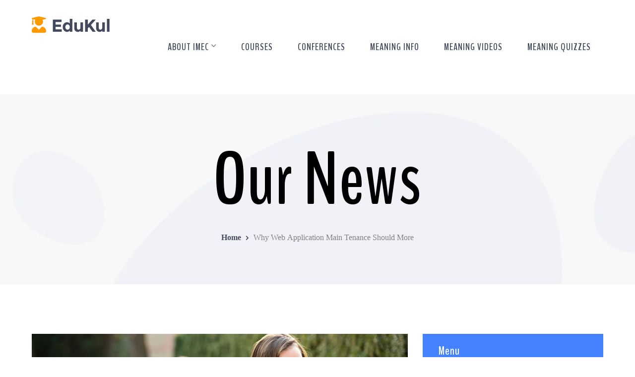

--- FILE ---
content_type: text/html; charset=UTF-8
request_url: https://meaning.org.uk/why-web-application-main-tenance-should-more/
body_size: 15841
content:
<!DOCTYPE html>
<html dir="ltr" lang="en-US"
	prefix="og: https://ogp.me/ns#"  class="no-js">
<head>
	<meta charset="UTF-8">
	<meta name="viewport" content="width=device-width">
	<link rel="profile" href="https://gmpg.org/xfn/11">
	
	<title>Why Web Application Main Tenance Should More - IMEC International Meaning Events &amp; Community</title>

		<!-- All in One SEO 4.2.7.1 - aioseo.com -->
		<meta name="description" content="Bust explain to you how all this mistaken idea of denouncing pleasure and praising pain was born and I will give you a complete account of the system and expound the actual teachings of the great explorer. Contrary to popular belief, Lorem Ipsum is not simply random text. It has roots in a piece of" />
		<meta name="robots" content="max-image-preview:large" />
		<link rel="canonical" href="https://meaning.org.uk/why-web-application-main-tenance-should-more/" />
		<meta name="generator" content="All in One SEO (AIOSEO) 4.2.7.1 " />
		<meta property="og:locale" content="en_US" />
		<meta property="og:site_name" content="IMEC International Meaning Events &amp; Community - Living a meaningful life in a meaningful society" />
		<meta property="og:type" content="article" />
		<meta property="og:title" content="Why Web Application Main Tenance Should More - IMEC International Meaning Events &amp; Community" />
		<meta property="og:description" content="Bust explain to you how all this mistaken idea of denouncing pleasure and praising pain was born and I will give you a complete account of the system and expound the actual teachings of the great explorer. Contrary to popular belief, Lorem Ipsum is not simply random text. It has roots in a piece of" />
		<meta property="og:url" content="https://meaning.org.uk/why-web-application-main-tenance-should-more/" />
		<meta property="article:published_time" content="2019-01-29T14:42:18+00:00" />
		<meta property="article:modified_time" content="2022-12-02T21:14:54+00:00" />
		<meta name="twitter:card" content="summary_large_image" />
		<meta name="twitter:title" content="Why Web Application Main Tenance Should More - IMEC International Meaning Events &amp; Community" />
		<meta name="twitter:description" content="Bust explain to you how all this mistaken idea of denouncing pleasure and praising pain was born and I will give you a complete account of the system and expound the actual teachings of the great explorer. Contrary to popular belief, Lorem Ipsum is not simply random text. It has roots in a piece of" />
		<script type="application/ld+json" class="aioseo-schema">
			{"@context":"https:\/\/schema.org","@graph":[{"@type":"BlogPosting","@id":"https:\/\/meaning.org.uk\/why-web-application-main-tenance-should-more\/#blogposting","name":"Why Web Application Main Tenance Should More - IMEC International Meaning Events & Community","headline":"Why Web Application Main Tenance Should More","author":{"@id":"https:\/\/meaning.org.uk\/author\/admin14\/#author"},"publisher":{"@id":"https:\/\/meaning.org.uk\/#organization"},"image":{"@type":"ImageObject","url":"https:\/\/meaning.org.uk\/wp-content\/uploads\/blog5.jpg","width":770,"height":515},"datePublished":"2019-01-29T14:42:18+00:00","dateModified":"2022-12-02T21:14:54+00:00","inLanguage":"en-US","mainEntityOfPage":{"@id":"https:\/\/meaning.org.uk\/why-web-application-main-tenance-should-more\/#webpage"},"isPartOf":{"@id":"https:\/\/meaning.org.uk\/why-web-application-main-tenance-should-more\/#webpage"},"articleSection":"Graphics Design"},{"@type":"BreadcrumbList","@id":"https:\/\/meaning.org.uk\/why-web-application-main-tenance-should-more\/#breadcrumblist","itemListElement":[{"@type":"ListItem","@id":"https:\/\/meaning.org.uk\/#listItem","position":1,"item":{"@type":"WebPage","@id":"https:\/\/meaning.org.uk\/","name":"Home","description":"Living a meaningful life in a meaningful society","url":"https:\/\/meaning.org.uk\/"},"nextItem":"https:\/\/meaning.org.uk\/why-web-application-main-tenance-should-more\/#listItem"},{"@type":"ListItem","@id":"https:\/\/meaning.org.uk\/why-web-application-main-tenance-should-more\/#listItem","position":2,"item":{"@type":"WebPage","@id":"https:\/\/meaning.org.uk\/why-web-application-main-tenance-should-more\/","name":"Why Web Application Main Tenance Should More","description":"Bust explain to you how all this mistaken idea of denouncing pleasure and praising pain was born and I will give you a complete account of the system and expound the actual teachings of the great explorer. Contrary to popular belief, Lorem Ipsum is not simply random text. It has roots in a piece of","url":"https:\/\/meaning.org.uk\/why-web-application-main-tenance-should-more\/"},"previousItem":"https:\/\/meaning.org.uk\/#listItem"}]},{"@type":"Organization","@id":"https:\/\/meaning.org.uk\/#organization","name":"IMEC International Meaning Events & Community","url":"https:\/\/meaning.org.uk\/"},{"@type":"WebPage","@id":"https:\/\/meaning.org.uk\/why-web-application-main-tenance-should-more\/#webpage","url":"https:\/\/meaning.org.uk\/why-web-application-main-tenance-should-more\/","name":"Why Web Application Main Tenance Should More - IMEC International Meaning Events & Community","description":"Bust explain to you how all this mistaken idea of denouncing pleasure and praising pain was born and I will give you a complete account of the system and expound the actual teachings of the great explorer. Contrary to popular belief, Lorem Ipsum is not simply random text. It has roots in a piece of","inLanguage":"en-US","isPartOf":{"@id":"https:\/\/meaning.org.uk\/#website"},"breadcrumb":{"@id":"https:\/\/meaning.org.uk\/why-web-application-main-tenance-should-more\/#breadcrumblist"},"author":"https:\/\/meaning.org.uk\/author\/admin14\/#author","creator":"https:\/\/meaning.org.uk\/author\/admin14\/#author","image":{"@type":"ImageObject","url":"https:\/\/meaning.org.uk\/wp-content\/uploads\/blog5.jpg","@id":"https:\/\/meaning.org.uk\/#mainImage","width":770,"height":515},"primaryImageOfPage":{"@id":"https:\/\/meaning.org.uk\/why-web-application-main-tenance-should-more\/#mainImage"},"datePublished":"2019-01-29T14:42:18+00:00","dateModified":"2022-12-02T21:14:54+00:00"},{"@type":"WebSite","@id":"https:\/\/meaning.org.uk\/#website","url":"https:\/\/meaning.org.uk\/","name":"IMEC International Meaning Events & Community","description":"Living a meaningful life in a meaningful society","inLanguage":"en-US","publisher":{"@id":"https:\/\/meaning.org.uk\/#organization"}}]}
		</script>
		<!-- All in One SEO -->

<link rel='dns-prefetch' href='//maps.googleapis.com' />
<link rel='dns-prefetch' href='//fonts.googleapis.com' />
<link rel="alternate" type="application/rss+xml" title="IMEC International Meaning Events &amp; Community &raquo; Feed" href="https://meaning.org.uk/feed/" />
<link rel="alternate" type="application/rss+xml" title="IMEC International Meaning Events &amp; Community &raquo; Comments Feed" href="https://meaning.org.uk/comments/feed/" />
<link rel="alternate" type="application/rss+xml" title="IMEC International Meaning Events &amp; Community &raquo; Why Web Application Main Tenance Should More Comments Feed" href="https://meaning.org.uk/why-web-application-main-tenance-should-more/feed/" />
<link rel="alternate" title="oEmbed (JSON)" type="application/json+oembed" href="https://meaning.org.uk/wp-json/oembed/1.0/embed?url=https%3A%2F%2Fmeaning.org.uk%2Fwhy-web-application-main-tenance-should-more%2F" />
<link rel="alternate" title="oEmbed (XML)" type="text/xml+oembed" href="https://meaning.org.uk/wp-json/oembed/1.0/embed?url=https%3A%2F%2Fmeaning.org.uk%2Fwhy-web-application-main-tenance-should-more%2F&#038;format=xml" />
		<!-- This site uses the Google Analytics by MonsterInsights plugin v8.10.1 - Using Analytics tracking - https://www.monsterinsights.com/ -->
		<!-- Note: MonsterInsights is not currently configured on this site. The site owner needs to authenticate with Google Analytics in the MonsterInsights settings panel. -->
					<!-- No UA code set -->
				<!-- / Google Analytics by MonsterInsights -->
		<style id='wp-img-auto-sizes-contain-inline-css' type='text/css'>
img:is([sizes=auto i],[sizes^="auto," i]){contain-intrinsic-size:3000px 1500px}
/*# sourceURL=wp-img-auto-sizes-contain-inline-css */
</style>

<link rel='stylesheet' id='extraicon-css' href='https://meaning.org.uk/wp-content/plugins/wprt-addons/assets/edukul-icons.css?ver=6.9' type='text/css' media='all' />
<link rel='stylesheet' id='js_composer_front-css' href='https://meaning.org.uk/wp-content/plugins/js_composer/assets/css/js_composer.min.css?ver=6.10.0' type='text/css' media='all' />
<style id='wp-emoji-styles-inline-css' type='text/css'>

	img.wp-smiley, img.emoji {
		display: inline !important;
		border: none !important;
		box-shadow: none !important;
		height: 1em !important;
		width: 1em !important;
		margin: 0 0.07em !important;
		vertical-align: -0.1em !important;
		background: none !important;
		padding: 0 !important;
	}
/*# sourceURL=wp-emoji-styles-inline-css */
</style>
<link rel='stylesheet' id='wp-block-library-css' href='https://meaning.org.uk/wp-includes/css/dist/block-library/style.min.css?ver=6.9' type='text/css' media='all' />
<style id='global-styles-inline-css' type='text/css'>
:root{--wp--preset--aspect-ratio--square: 1;--wp--preset--aspect-ratio--4-3: 4/3;--wp--preset--aspect-ratio--3-4: 3/4;--wp--preset--aspect-ratio--3-2: 3/2;--wp--preset--aspect-ratio--2-3: 2/3;--wp--preset--aspect-ratio--16-9: 16/9;--wp--preset--aspect-ratio--9-16: 9/16;--wp--preset--color--black: #000000;--wp--preset--color--cyan-bluish-gray: #abb8c3;--wp--preset--color--white: #ffffff;--wp--preset--color--pale-pink: #f78da7;--wp--preset--color--vivid-red: #cf2e2e;--wp--preset--color--luminous-vivid-orange: #ff6900;--wp--preset--color--luminous-vivid-amber: #fcb900;--wp--preset--color--light-green-cyan: #7bdcb5;--wp--preset--color--vivid-green-cyan: #00d084;--wp--preset--color--pale-cyan-blue: #8ed1fc;--wp--preset--color--vivid-cyan-blue: #0693e3;--wp--preset--color--vivid-purple: #9b51e0;--wp--preset--gradient--vivid-cyan-blue-to-vivid-purple: linear-gradient(135deg,rgb(6,147,227) 0%,rgb(155,81,224) 100%);--wp--preset--gradient--light-green-cyan-to-vivid-green-cyan: linear-gradient(135deg,rgb(122,220,180) 0%,rgb(0,208,130) 100%);--wp--preset--gradient--luminous-vivid-amber-to-luminous-vivid-orange: linear-gradient(135deg,rgb(252,185,0) 0%,rgb(255,105,0) 100%);--wp--preset--gradient--luminous-vivid-orange-to-vivid-red: linear-gradient(135deg,rgb(255,105,0) 0%,rgb(207,46,46) 100%);--wp--preset--gradient--very-light-gray-to-cyan-bluish-gray: linear-gradient(135deg,rgb(238,238,238) 0%,rgb(169,184,195) 100%);--wp--preset--gradient--cool-to-warm-spectrum: linear-gradient(135deg,rgb(74,234,220) 0%,rgb(151,120,209) 20%,rgb(207,42,186) 40%,rgb(238,44,130) 60%,rgb(251,105,98) 80%,rgb(254,248,76) 100%);--wp--preset--gradient--blush-light-purple: linear-gradient(135deg,rgb(255,206,236) 0%,rgb(152,150,240) 100%);--wp--preset--gradient--blush-bordeaux: linear-gradient(135deg,rgb(254,205,165) 0%,rgb(254,45,45) 50%,rgb(107,0,62) 100%);--wp--preset--gradient--luminous-dusk: linear-gradient(135deg,rgb(255,203,112) 0%,rgb(199,81,192) 50%,rgb(65,88,208) 100%);--wp--preset--gradient--pale-ocean: linear-gradient(135deg,rgb(255,245,203) 0%,rgb(182,227,212) 50%,rgb(51,167,181) 100%);--wp--preset--gradient--electric-grass: linear-gradient(135deg,rgb(202,248,128) 0%,rgb(113,206,126) 100%);--wp--preset--gradient--midnight: linear-gradient(135deg,rgb(2,3,129) 0%,rgb(40,116,252) 100%);--wp--preset--font-size--small: 13px;--wp--preset--font-size--medium: 20px;--wp--preset--font-size--large: 36px;--wp--preset--font-size--x-large: 42px;--wp--preset--spacing--20: 0.44rem;--wp--preset--spacing--30: 0.67rem;--wp--preset--spacing--40: 1rem;--wp--preset--spacing--50: 1.5rem;--wp--preset--spacing--60: 2.25rem;--wp--preset--spacing--70: 3.38rem;--wp--preset--spacing--80: 5.06rem;--wp--preset--shadow--natural: 6px 6px 9px rgba(0, 0, 0, 0.2);--wp--preset--shadow--deep: 12px 12px 50px rgba(0, 0, 0, 0.4);--wp--preset--shadow--sharp: 6px 6px 0px rgba(0, 0, 0, 0.2);--wp--preset--shadow--outlined: 6px 6px 0px -3px rgb(255, 255, 255), 6px 6px rgb(0, 0, 0);--wp--preset--shadow--crisp: 6px 6px 0px rgb(0, 0, 0);}:where(.is-layout-flex){gap: 0.5em;}:where(.is-layout-grid){gap: 0.5em;}body .is-layout-flex{display: flex;}.is-layout-flex{flex-wrap: wrap;align-items: center;}.is-layout-flex > :is(*, div){margin: 0;}body .is-layout-grid{display: grid;}.is-layout-grid > :is(*, div){margin: 0;}:where(.wp-block-columns.is-layout-flex){gap: 2em;}:where(.wp-block-columns.is-layout-grid){gap: 2em;}:where(.wp-block-post-template.is-layout-flex){gap: 1.25em;}:where(.wp-block-post-template.is-layout-grid){gap: 1.25em;}.has-black-color{color: var(--wp--preset--color--black) !important;}.has-cyan-bluish-gray-color{color: var(--wp--preset--color--cyan-bluish-gray) !important;}.has-white-color{color: var(--wp--preset--color--white) !important;}.has-pale-pink-color{color: var(--wp--preset--color--pale-pink) !important;}.has-vivid-red-color{color: var(--wp--preset--color--vivid-red) !important;}.has-luminous-vivid-orange-color{color: var(--wp--preset--color--luminous-vivid-orange) !important;}.has-luminous-vivid-amber-color{color: var(--wp--preset--color--luminous-vivid-amber) !important;}.has-light-green-cyan-color{color: var(--wp--preset--color--light-green-cyan) !important;}.has-vivid-green-cyan-color{color: var(--wp--preset--color--vivid-green-cyan) !important;}.has-pale-cyan-blue-color{color: var(--wp--preset--color--pale-cyan-blue) !important;}.has-vivid-cyan-blue-color{color: var(--wp--preset--color--vivid-cyan-blue) !important;}.has-vivid-purple-color{color: var(--wp--preset--color--vivid-purple) !important;}.has-black-background-color{background-color: var(--wp--preset--color--black) !important;}.has-cyan-bluish-gray-background-color{background-color: var(--wp--preset--color--cyan-bluish-gray) !important;}.has-white-background-color{background-color: var(--wp--preset--color--white) !important;}.has-pale-pink-background-color{background-color: var(--wp--preset--color--pale-pink) !important;}.has-vivid-red-background-color{background-color: var(--wp--preset--color--vivid-red) !important;}.has-luminous-vivid-orange-background-color{background-color: var(--wp--preset--color--luminous-vivid-orange) !important;}.has-luminous-vivid-amber-background-color{background-color: var(--wp--preset--color--luminous-vivid-amber) !important;}.has-light-green-cyan-background-color{background-color: var(--wp--preset--color--light-green-cyan) !important;}.has-vivid-green-cyan-background-color{background-color: var(--wp--preset--color--vivid-green-cyan) !important;}.has-pale-cyan-blue-background-color{background-color: var(--wp--preset--color--pale-cyan-blue) !important;}.has-vivid-cyan-blue-background-color{background-color: var(--wp--preset--color--vivid-cyan-blue) !important;}.has-vivid-purple-background-color{background-color: var(--wp--preset--color--vivid-purple) !important;}.has-black-border-color{border-color: var(--wp--preset--color--black) !important;}.has-cyan-bluish-gray-border-color{border-color: var(--wp--preset--color--cyan-bluish-gray) !important;}.has-white-border-color{border-color: var(--wp--preset--color--white) !important;}.has-pale-pink-border-color{border-color: var(--wp--preset--color--pale-pink) !important;}.has-vivid-red-border-color{border-color: var(--wp--preset--color--vivid-red) !important;}.has-luminous-vivid-orange-border-color{border-color: var(--wp--preset--color--luminous-vivid-orange) !important;}.has-luminous-vivid-amber-border-color{border-color: var(--wp--preset--color--luminous-vivid-amber) !important;}.has-light-green-cyan-border-color{border-color: var(--wp--preset--color--light-green-cyan) !important;}.has-vivid-green-cyan-border-color{border-color: var(--wp--preset--color--vivid-green-cyan) !important;}.has-pale-cyan-blue-border-color{border-color: var(--wp--preset--color--pale-cyan-blue) !important;}.has-vivid-cyan-blue-border-color{border-color: var(--wp--preset--color--vivid-cyan-blue) !important;}.has-vivid-purple-border-color{border-color: var(--wp--preset--color--vivid-purple) !important;}.has-vivid-cyan-blue-to-vivid-purple-gradient-background{background: var(--wp--preset--gradient--vivid-cyan-blue-to-vivid-purple) !important;}.has-light-green-cyan-to-vivid-green-cyan-gradient-background{background: var(--wp--preset--gradient--light-green-cyan-to-vivid-green-cyan) !important;}.has-luminous-vivid-amber-to-luminous-vivid-orange-gradient-background{background: var(--wp--preset--gradient--luminous-vivid-amber-to-luminous-vivid-orange) !important;}.has-luminous-vivid-orange-to-vivid-red-gradient-background{background: var(--wp--preset--gradient--luminous-vivid-orange-to-vivid-red) !important;}.has-very-light-gray-to-cyan-bluish-gray-gradient-background{background: var(--wp--preset--gradient--very-light-gray-to-cyan-bluish-gray) !important;}.has-cool-to-warm-spectrum-gradient-background{background: var(--wp--preset--gradient--cool-to-warm-spectrum) !important;}.has-blush-light-purple-gradient-background{background: var(--wp--preset--gradient--blush-light-purple) !important;}.has-blush-bordeaux-gradient-background{background: var(--wp--preset--gradient--blush-bordeaux) !important;}.has-luminous-dusk-gradient-background{background: var(--wp--preset--gradient--luminous-dusk) !important;}.has-pale-ocean-gradient-background{background: var(--wp--preset--gradient--pale-ocean) !important;}.has-electric-grass-gradient-background{background: var(--wp--preset--gradient--electric-grass) !important;}.has-midnight-gradient-background{background: var(--wp--preset--gradient--midnight) !important;}.has-small-font-size{font-size: var(--wp--preset--font-size--small) !important;}.has-medium-font-size{font-size: var(--wp--preset--font-size--medium) !important;}.has-large-font-size{font-size: var(--wp--preset--font-size--large) !important;}.has-x-large-font-size{font-size: var(--wp--preset--font-size--x-large) !important;}
/*# sourceURL=global-styles-inline-css */
</style>

<style id='classic-theme-styles-inline-css' type='text/css'>
/*! This file is auto-generated */
.wp-block-button__link{color:#fff;background-color:#32373c;border-radius:9999px;box-shadow:none;text-decoration:none;padding:calc(.667em + 2px) calc(1.333em + 2px);font-size:1.125em}.wp-block-file__button{background:#32373c;color:#fff;text-decoration:none}
/*# sourceURL=/wp-includes/css/classic-themes.min.css */
</style>
<link rel='stylesheet' id='contact-form-7-css' href='https://meaning.org.uk/wp-content/plugins/contact-form-7/includes/css/styles.css?ver=5.7.2' type='text/css' media='all' />
<link rel='stylesheet' id='edr-base-css' href='https://meaning.org.uk/wp-content/plugins/educator/assets/public/css/base.css?ver=2.0.3' type='text/css' media='all' />
<link rel='stylesheet' id='rs-plugin-settings-css' href='https://meaning.org.uk/wp-content/plugins/revslider/public/assets/css/settings.css?ver=5.4.8.3' type='text/css' media='all' />
<style id='rs-plugin-settings-inline-css' type='text/css'>
#rs-demo-id {}
/*# sourceURL=rs-plugin-settings-inline-css */
</style>
<style id='woocommerce-inline-inline-css' type='text/css'>
.woocommerce form .form-row .required { visibility: visible; }
/*# sourceURL=woocommerce-inline-inline-css */
</style>
<link rel='stylesheet' id='edukul-google-font-siemreap-css' href='//fonts.googleapis.com/css?family=Siemreap%3A100%2C200%2C300%2C400%2C500%2C600%2C700%2C800%2C900100italic%2C200italic%2C300italic%2C400italic%2C500italic%2C600italic%2C700italic%2C800italic%2C900italic&#038;subset=latin&#038;ver=6.9' type='text/css' media='all' />
<link rel='stylesheet' id='edukul-google-font-benchnine-css' href='//fonts.googleapis.com/css?family=BenchNine%3A100%2C200%2C300%2C400%2C500%2C600%2C700%2C800%2C900100italic%2C200italic%2C300italic%2C400italic%2C500italic%2C600italic%2C700italic%2C800italic%2C900italic&#038;subset=latin&#038;ver=6.9' type='text/css' media='all' />
<link rel='stylesheet' id='edukul-theme-style-css' href='https://meaning.org.uk/wp-content/themes/edukul/style.css?ver=1.0.0' type='text/css' media='all' />
<style id='edukul-theme-style-inline-css' type='text/css'>
/*TYPOGRAPHY*/body{font-family:"Siemreap";font-style:normal;font-size:16px;color:#000000;line-height:20px;}h1,h2,h3,h4,h5,h6{font-family:"BenchNine";}#top-bar{font-family:"BenchNine";}#main-nav > ul > li > a{font-family:"BenchNine";font-weight:900;font-style:normal;font-size:20px;letter-spacing:1px;text-transform:uppercase;}#main-nav .sub-menu li a{font-family:"BenchNine";font-weight:900;font-size:20px;letter-spacing:1px;}#main-nav-mobi ul > li > a{font-family:"BenchNine";}#featured-title .main-title{font-family:"BenchNine";font-size:150px;}.edukul-button, button, input[type="button"], input[type="reset"], input[type="submit"], .products li .product-info .button, .products li .product-info .added_to_cart, .woocommerce-page .wc-proceed-to-checkout .button, .woocommerce-page #payment #place_order{font-family:"BenchNine";font-weight:900;font-size:18px;letter-spacing:1px;}.edukul-pagination, .woocommerce-pagination{font-family:"BenchNine";font-size:18px;letter-spacing:1px;}#sidebar .widget .widget-title{font-family:"BenchNine";font-style:normal;}#footer-widgets .widget .widget-title{font-family:"BenchNine";font-weight:900;font-style:normal;}h1{font-family:"BenchNine";font-weight:900;font-style:normal;font-size:24px;color:#000000;letter-spacing:1px;text-transform:capitalize;}h2{font-family:"BenchNine";font-weight:900;font-size:19px;color:#000000;letter-spacing:1px;}h3{font-family:"BenchNine";font-weight:900;font-style:normal;font-size:18px;color:#000000;letter-spacing:1px;}h4{font-weight:900;font-size:17px;color:#000000;letter-spacing:1px;}/*CUSTOMIZER STYLING*/@media only screen and (max-width: 991px){.header-style-1 #featured-title .inner-wrap, .header-style-2 #featured-title .inner-wrap, .header-style-3 #featured-title .inner-wrap, .header-style-4 #featured-title .inner-wrap	{ padding:International Meaning Events & Community; }}.header-style-1 #featured-title .inner-wrap, .header-style-2 #featured-title .inner-wrap, .header-style-3 #featured-title .inner-wrap, .header-style-4 #featured-title .inner-wrap	{}.top-bar-style-1 #top-bar:after{opacity:1;}.top-bar-style-2 #top-bar:after{background-color:#8224e3;opacity:1;}.top-bar-style-2 #top-bar{color:#000000;}.header-style-1 #site-header:after{opacity:1;}.header-style-2 #site-header:after{opacity:1;}.header-style-3 #site-header:after{opacity:1;}.header-style-4 #site-header:after{background-color:#ffffff;opacity:1;}#main-nav > ul > li{padding-left:8px;padding-right:8px;}#site-header #main-nav > ul > li > a{height:190px;line-height:190px;}.header-style-4 #main-nav > ul > li > a{color:#000000;}.header-style-4 #main-nav > ul > li > a:hover{color:#000000;}#featured-title .main-title{color:#000000;}#footer-widgets .widget{color:#ffffff;}#footer{background-color:#000000;padding-top:30px;padding-bottom:30px;}
/*# sourceURL=edukul-theme-style-inline-css */
</style>
<link rel='stylesheet' id='edukul-visual-composer-css' href='https://meaning.org.uk/wp-content/themes/edukul/assets/css/visual-composer.css?ver=1.0.0' type='text/css' media='all' />
<link rel='stylesheet' id='animate-css' href='https://meaning.org.uk/wp-content/themes/edukul/assets/css/animate.css?ver=3.5.2' type='text/css' media='all' />
<link rel='stylesheet' id='animsition-css' href='https://meaning.org.uk/wp-content/themes/edukul/assets/css/animsition.css?ver=4.0.1' type='text/css' media='all' />
<link rel='stylesheet' id='slick-css' href='https://meaning.org.uk/wp-content/themes/edukul/assets/css/slick.css?ver=1.6.0' type='text/css' media='all' />
<link rel='stylesheet' id='fontawesome-css' href='https://meaning.org.uk/wp-content/themes/edukul/assets/css/fontawesome.css?ver=4.7' type='text/css' media='all' />
<link rel='stylesheet' id='coreicon-css' href='https://meaning.org.uk/wp-content/themes/edukul/assets/css/core-icon.css?ver=1.0' type='text/css' media='all' />
<link rel='stylesheet' id='edukul-owlcarousel-css' href='https://meaning.org.uk/wp-content/plugins/wprt-addons/assets/owl.carousel.css?ver=2.2.1' type='text/css' media='all' />
<link rel='stylesheet' id='edukul-cubeportfolio-css' href='https://meaning.org.uk/wp-content/plugins/wprt-addons/assets/cubeportfolio.min.css?ver=3.4.0' type='text/css' media='all' />
<link rel='stylesheet' id='edukul-magnificpopup-css' href='https://meaning.org.uk/wp-content/plugins/wprt-addons/assets/magnific.popup.css?ver=1.0.0' type='text/css' media='all' />
<link rel='stylesheet' id='edukul-vegas-css' href='https://meaning.org.uk/wp-content/plugins/wprt-addons/assets/vegas.css?ver=2.3.1' type='text/css' media='all' />
<link rel='stylesheet' id='edukul-ytplayer-css' href='https://meaning.org.uk/wp-content/plugins/wprt-addons/assets/ytplayer.css?ver=3.0.2' type='text/css' media='all' />
<script type="text/javascript" src="https://meaning.org.uk/wp-includes/js/jquery/jquery.min.js?ver=3.7.1" id="jquery-core-js"></script>
<script type="text/javascript" src="https://meaning.org.uk/wp-includes/js/jquery/jquery-migrate.min.js?ver=3.4.1" id="jquery-migrate-js"></script>
<script type="text/javascript" src="https://meaning.org.uk/wp-content/plugins/revslider/public/assets/js/jquery.themepunch.tools.min.js?ver=5.4.8.3" id="tp-tools-js"></script>
<script type="text/javascript" src="https://meaning.org.uk/wp-content/plugins/revslider/public/assets/js/jquery.themepunch.revolution.min.js?ver=5.4.8.3" id="revmin-js"></script>
<script type="text/javascript" src="https://meaning.org.uk/wp-content/plugins/woocommerce/assets/js/jquery-blockui/jquery.blockUI.min.js?ver=2.7.0-wc.7.2.2" id="jquery-blockui-js"></script>
<script type="text/javascript" id="wc-add-to-cart-js-extra">
/* <![CDATA[ */
var wc_add_to_cart_params = {"ajax_url":"/wp-admin/admin-ajax.php","wc_ajax_url":"/?wc-ajax=%%endpoint%%","i18n_view_cart":"View cart","cart_url":"https://meaning.org.uk/cart/","is_cart":"","cart_redirect_after_add":"no"};
//# sourceURL=wc-add-to-cart-js-extra
/* ]]> */
</script>
<script type="text/javascript" src="https://meaning.org.uk/wp-content/plugins/woocommerce/assets/js/frontend/add-to-cart.min.js?ver=7.2.2" id="wc-add-to-cart-js"></script>
<script type="text/javascript" src="https://meaning.org.uk/wp-content/plugins/js_composer/assets/js/vendors/woocommerce-add-to-cart.js?ver=6.10.0" id="vc_woocommerce-add-to-cart-js-js"></script>
<script type="text/javascript" src="https://maps.googleapis.com/maps/api/js?ver=v3" id="google-maps-api-js"></script>
<link rel="https://api.w.org/" href="https://meaning.org.uk/wp-json/" /><link rel="alternate" title="JSON" type="application/json" href="https://meaning.org.uk/wp-json/wp/v2/posts/5048" /><link rel="EditURI" type="application/rsd+xml" title="RSD" href="https://meaning.org.uk/xmlrpc.php?rsd" />
<meta name="generator" content="WordPress 6.9" />
<meta name="generator" content="WooCommerce 7.2.2" />
<link rel='shortlink' href='https://meaning.org.uk/?p=5048' />
<link rel="shortcut icon" href="https://meaning.org.uk/wp-content/uploads/ecAtVEPsSQGURjhIv2pR_file.jpg" type="image/x-icon">	<noscript><style>.woocommerce-product-gallery{ opacity: 1 !important; }</style></noscript>
	<meta name="generator" content="Powered by WPBakery Page Builder - drag and drop page builder for WordPress."/>
<meta name="generator" content="Powered by Slider Revolution 5.4.8.3 - responsive, Mobile-Friendly Slider Plugin for WordPress with comfortable drag and drop interface." />
<script type="text/javascript">function setREVStartSize(e){									
						try{ e.c=jQuery(e.c);var i=jQuery(window).width(),t=9999,r=0,n=0,l=0,f=0,s=0,h=0;
							if(e.responsiveLevels&&(jQuery.each(e.responsiveLevels,function(e,f){f>i&&(t=r=f,l=e),i>f&&f>r&&(r=f,n=e)}),t>r&&(l=n)),f=e.gridheight[l]||e.gridheight[0]||e.gridheight,s=e.gridwidth[l]||e.gridwidth[0]||e.gridwidth,h=i/s,h=h>1?1:h,f=Math.round(h*f),"fullscreen"==e.sliderLayout){var u=(e.c.width(),jQuery(window).height());if(void 0!=e.fullScreenOffsetContainer){var c=e.fullScreenOffsetContainer.split(",");if (c) jQuery.each(c,function(e,i){u=jQuery(i).length>0?u-jQuery(i).outerHeight(!0):u}),e.fullScreenOffset.split("%").length>1&&void 0!=e.fullScreenOffset&&e.fullScreenOffset.length>0?u-=jQuery(window).height()*parseInt(e.fullScreenOffset,0)/100:void 0!=e.fullScreenOffset&&e.fullScreenOffset.length>0&&(u-=parseInt(e.fullScreenOffset,0))}f=u}else void 0!=e.minHeight&&f<e.minHeight&&(f=e.minHeight);e.c.closest(".rev_slider_wrapper").css({height:f})					
						}catch(d){console.log("Failure at Presize of Slider:"+d)}						
					};</script>
<noscript><style> .wpb_animate_when_almost_visible { opacity: 1; }</style></noscript></head>

<body class=" mobile-hide-top top-bar-hide header-fixed sidebar-right site-layout-full-width header-style-1 cur-menu-1 is-single-post wpb-js-composer js-comp-ver-6.10.0 vc_responsive">
<div class="mobi-overlay"><span class="close"></span></div>
<div id="wrapper" style="">
		
    <div id="page" class="clearfix animsition">
    	<div id="site-header-wrap">
			<!-- Top Bar -->
		    		    
			<!-- Header -->
			<header id="site-header" style="">
	            <div id="site-header-inner" class="edukul-container">
	            	<div class="wrap-inner">
				        
<div id="site-logo">
	<div id="site-logo-inner" style="max-width:157px;">
					<a href="https://meaning.org.uk/" title="IMEC International Meaning Events &amp; Community" rel="home" class="main-logo"><img src="https://meaning.org.uk/wp-content/uploads/footer-logo-dark@2x-5.png" alt="IMEC International Meaning Events &amp; Community" /></a>
			</div>
</div><!-- #site-logo -->
<ul class="nav-extend">
			<li class="ext menu-logo"><span class="menu-logo-inner" style="max-width:157px;"><a href="https://meaning.org.uk/"><img src="https://meaning.org.uk/wp-content/uploads/ecAtVEPsSQGURjhIv2pR_file.jpg" alt="IMEC International Meaning Events &amp; Community" /></a></span></li>
	
	
	</ul>


	<div class="mobile-button"><span></span></div>

	<nav id="main-nav" class="main-nav">
		<ul id="menu-primary-menu" class="menu"><li id="menu-item-13086" class="menu-item menu-item-type-post_type menu-item-object-page menu-item-has-children menu-item-13086"><a href="https://meaning.org.uk/home-courses/"><span>ABOUT IMEC</span></a>
<ul class="sub-menu">
	<li id="menu-item-13412" class="menu-item menu-item-type-post_type menu-item-object-page menu-item-13412"><a href="https://meaning.org.uk/about-us/"><span>About Us</span></a></li>
	<li id="menu-item-19098" class="menu-item menu-item-type-post_type menu-item-object-page menu-item-19098"><a href="https://meaning.org.uk/partners/"><span>Partners</span></a></li>
	<li id="menu-item-19095" class="menu-item menu-item-type-post_type menu-item-object-page menu-item-19095"><a href="https://meaning.org.uk/terms-of-service/"><span>Terms of service</span></a></li>
	<li id="menu-item-13158" class="menu-item menu-item-type-post_type menu-item-object-page menu-item-13158"><a href="https://meaning.org.uk/contact-us/"><span>Contact Us</span></a></li>
</ul>
</li>
<li id="menu-item-19088" class="menu-item menu-item-type-post_type menu-item-object-page menu-item-19088"><a href="https://meaning.org.uk/courses-carousel/"><span>Courses</span></a></li>
<li id="menu-item-19089" class="menu-item menu-item-type-post_type menu-item-object-page menu-item-19089"><a href="https://meaning.org.uk/conferences-carousel/"><span>Conferences</span></a></li>
<li id="menu-item-19090" class="menu-item menu-item-type-post_type menu-item-object-page menu-item-19090"><a href="https://meaning.org.uk/about-meaning-carousel/"><span>Meaning Info</span></a></li>
<li id="menu-item-19094" class="menu-item menu-item-type-post_type menu-item-object-page menu-item-19094"><a href="https://meaning.org.uk/meaning-videos-carousel/"><span>Meaning Videos</span></a></li>
<li id="menu-item-19093" class="menu-item menu-item-type-post_type menu-item-object-page menu-item-19093"><a href="https://meaning.org.uk/meaning-quizzes-carousel/"><span>Meaning Quizzes</span></a></li>
</ul>	</nav>
			        </div>
	            </div><!-- /#site-header-inner -->
			</header><!-- /#site-header -->
		</div><!-- /#site-header-wrap -->

		
<div id="featured-title" class="clearfix center" style="background-image: url(https://meaning.org.uk/wp-content/uploads/featured-title-bg-3.png);">
    <div class="edukul-container clearfix">
        <div class="inner-wrap">
                                <div class="title-group">
                        <h1 class="main-title">
                            Our News                        </h1>
                    </div>
                                        <div id="breadcrumbs">
                            <div class="breadcrumbs-inner">
                                <div class="breadcrumb-trail">
                                    <a class="home" href="https://meaning.org.uk/">Home</a><span>Why Web Application Main Tenance Should More</span>                                </div>
                            </div>
                        </div>
                            </div>
    </div>
</div><!-- /#featured-title -->


        <!-- Main Content -->
        <div id="main-content" class="site-main clearfix" style="">    <div id="content-wrap" class="edukul-container">
        <div id="site-content" class="site-content clearfix">
            <div id="inner-content" class="inner-content-wrap">
									
<article id="post-5048" class="clearfix post-5048 post type-post status-publish format-standard has-post-thumbnail hentry category-graphics-design">
	<div class="post-media clearfix"><img width="770" height="450" src="https://meaning.org.uk/wp-content/uploads/blog5-770x450.jpg" class="attachment-edukul-post-standard size-edukul-post-standard wp-post-image" alt="" decoding="async" fetchpriority="high" /></div>	
<div class="post-meta">
	<div class="post-meta-content">
		<div class="post-meta-content-inner">
			<span class="post-by-author item"><span class="inner"><a href="https://meaning.org.uk/author/admin14/" title="View all posts by admin14">admin14</a></span></span><span class="post-date item"><span class="inner"><span class="entry-date">29/01/2019</span></span></span><span class="post-comment item"><span class="inner"><a href="https://meaning.org.uk/why-web-application-main-tenance-should-more/#respond">comment (0)</a></span></span><span class="post-meta-categories item"><span class="inner"><a href="https://meaning.org.uk/category/graphics-design/" rel="category tag">Graphics Design</a></span></span>		</div>
	</div>
</div>



	<h1 class="post-title">Why Web Application Main Tenance Should More</h1>	<div class="post-content clearfix"><p>Bust explain to you how all this mistaken idea of denouncing pleasure and praising pain was born and I will give you a complete account of the system and expound the actual teachings of the great explorer<span id="more-5048"></span>. Contrary to popular belief, Lorem Ipsum is not simply random text. It has roots in a piece of classical Latin literature from 45 BC, making it over 2000 years old. Richard McClintock, a Latin professor at Hampden-Sydney College in Virginia, looked up one of the more obscure Latin words, consectetur, from a Lorem Ipsum passage, and going through the cites of the word in classical literature, discovered the undoubtable source. Lorem Ipsum comes from sections 1.10.32 and 1.10.33 of &#8220;de Finibus Bonorum et Malorum&#8221; (The Extremes of Good and Evil) by Cicero, written in 45 BC. This book is a treatise on the theory of ethics, very popular during the Renaissance. The first line of Lorem Ipsum, &#8220;Lorem ipsum dolor sit amet, comes from a line in section 1.10.32.</p>
<h4>Why We Learn More And More</h4>
<p>Richard McClintock, a Latin professor at Hampden-Sydney College in Virginia, looked up one of the more obscure Latin words, consectetur, from a Lorem Ipsum passage, and going through the cites of the word in classical literature, discovered the undoubtable source.</p>
<p><img decoding="async" src="https://meaning.org.uk/wp-content/uploads/single_blog_img.jpg" alt="" width="770" height="262" class="alignnone size-full wp-image-12218" srcset="https://meaning.org.uk/wp-content/uploads/single_blog_img.jpg 770w, https://meaning.org.uk/wp-content/uploads/single_blog_img-550x187.jpg 550w, https://meaning.org.uk/wp-content/uploads/single_blog_img-300x102.jpg 300w, https://meaning.org.uk/wp-content/uploads/single_blog_img-768x261.jpg 768w" sizes="(max-width: 770px) 100vw, 770px" /></p>
<p>Sed ut perspiciatis unde omnis iste natus error sit voluptatem accusantium doloremque laudantium, totam rem aperiam, eaque ipsa quae ab illo inventore veritatis et quasi architecto beatae vitae dicta sunt explicabo. Nemo enim ipsam voluptatem quia voluptas sit aspernatur aut odit aut fugit, sed quia consequuntur magni dolores eos qui ratione voluptatem sequi nesciunt. Neque porro quisquam est, qui dolorem ipsum quia dolor sit amet, consectetur, adipisci velit, sed quia non numquam eius modi tempora incidunt</p>
</div>		</article><!-- /.hentry -->
					
<div id="comments" class="comments-area">
	
		<div id="respond" class="comment-respond">
		<h3 id="reply-title" class="comment-reply-title">Leave a Comment <small><a rel="nofollow" id="cancel-comment-reply-link" href="/why-web-application-main-tenance-should-more/#respond" style="display:none;">Cancel reply</a></small></h3><form action="https://meaning.org.uk/wp-comments-post.php" method="post" id="commentform" class="comment-form"><fieldset class="message-wrap">
											<textarea id="comment-message" name="comment" rows="8" tabindex="4" placeholder="Comment"></textarea>
										</fieldset><fieldset class="name-wrap">
					<input type="text" id="author" name="author" tabindex="1" placeholder="Name" value="" size="32" aria-required='true'>
				</fieldset>
<fieldset class="email-wrap">
					<input type="text" id="email" name="email" tabindex="2" placeholder="Email" value="" size="32" aria-required='true'>
				</fieldset>
<p class="comment-form-cookies-consent"><input id="wp-comment-cookies-consent" name="wp-comment-cookies-consent" type="checkbox" value="yes" /> <label for="wp-comment-cookies-consent">Save my name, email, and website in this browser for the next time I comment.</label></p>
<p class="form-submit"><input name="submit" type="submit" id="comment-reply" class="submit" value="Submit Comment" /> <input type='hidden' name='comment_post_ID' value='5048' id='comment_post_ID' />
<input type='hidden' name='comment_parent' id='comment_parent' value='0' />
</p></form>	</div><!-- #respond -->
	<!-- // if comments_open(). -->
</div><!-- /.comments-area -->

				            </div><!-- /#inner-content -->
        </div><!-- /#site-content -->
        
        
<div id="sidebar">
	<div id="inner-sidebar" class="inner-content-wrap">
		<div id="nav_menu-2" class="widget widget_nav_menu"><h2 class="widget-title"><span>Menu</span></h2></div><div id="search-1" class="widget widget_search"><h2 class="widget-title"><span>Search</span></h2><form role="search" method="get" action="https://meaning.org.uk/" class="search-form">
	<input type="search" class="search-field" placeholder="Search Keywords" value="" name="s" title="Search for:" />
	<button type="submit" class="search-submit" title="Search">SEARCH</button>
</form>
</div><div id="categories-1" class="widget widget_categories"><h2 class="widget-title"><span>Categories</span></h2>
			<ul>
					<li class="cat-item cat-item-39"><a href="https://meaning.org.uk/category/business-studies/">Business Studies</a> <span>3</span>
</li>
	<li class="cat-item cat-item-40"><a href="https://meaning.org.uk/category/civil-engineering/">Civil Engineering</a> <span>3</span>
</li>
	<li class="cat-item cat-item-41"><a href="https://meaning.org.uk/category/computer-engineering/">Computer Engineering</a> <span>2</span>
</li>
	<li class="cat-item cat-item-42"><a href="https://meaning.org.uk/category/general-science/">General Science</a> <span>2</span>
</li>
	<li class="cat-item cat-item-43"><a href="https://meaning.org.uk/category/graphics-design/">Graphics Design</a> <span>2</span>
</li>
	<li class="cat-item cat-item-1"><a href="https://meaning.org.uk/category/uncategorised/">Uncategorised</a> <span>1</span>
</li>
			</ul>

			</div><div id="text-2" class="widget widget_text">			<div class="textwidget"><div style="background: #ddd url('http://ninzio.com/edukul/wp-content/uploads/2019/10/widget_img.jpg'); padding: 104px 40px 114px;">
<h5 style="color: #fff; font-size: 40px; font-weight: bold; line-height: 45px; text-align: center; margin: 0 0 34px;"><span style="font-size: 26px; font-weight: 400;">Resigtation Our<br />
</span>New Courses</h5>
<div style="color: #fff; font-size: 14px; line-height: 32px; text-align: center;">Bur wemust ipsum dolor sit amet consectetur adipisicing elit sed eiusmod tempor incididunt ut labore</div>
<div style="text-align: center; margin-top: 32px;"><a class="hover-opacity" style="background: #ff9900; color: #fff; font-family: Montserrat; font-weight: bold; font-size: 14px; display: inline-block; height: 60px; line-height: 60px; text-align: center; border-radius: 5px; padding: 0 40px; box-shadow: 0px 10px 32px rgba(255,153,0,0.35);" href="http://ninzio.com/edukul/about-us/">REGISTATIONS</a></div>
</div>
</div>
		</div><div id="widget_news_post-1" class="widget widget_recent_posts"><h2 class="widget-title"><span>Recent Posts</span></h2>
        <ul class="recent-news clearfix">
						<li class="clearfix" style="padding-bottom:25px;margin-bottom:25px;border-color:#e6e6e6">
                                        <div class="thumb show" style="width:95px;height:95px;;margin-right:20px">
                                            </div>
                                        
                        <div class="texts"><h3><a href="https://meaning.org.uk/hello-world/" style="">Hello world!</a></h3>
                            <span class="post-date" style=""><span class="entry-date">14/03/2020</span></span> </div>                </li>
							<li class="clearfix" style="padding-bottom:25px;margin-bottom:25px;border-color:#e6e6e6">
                                        <div class="thumb show" style="width:95px;height:95px;;margin-right:20px">
                        <img width="150" height="150" src="https://meaning.org.uk/wp-content/uploads/blog1-150x150.jpg" class="attachment-edukul-post-widget size-edukul-post-widget wp-post-image" alt="" decoding="async" loading="lazy" srcset="https://meaning.org.uk/wp-content/uploads/blog1-150x150.jpg 150w, https://meaning.org.uk/wp-content/uploads/blog1-100x100.jpg 100w, https://meaning.org.uk/wp-content/uploads/blog1-500x500.jpg 500w" sizes="auto, (max-width: 150px) 100vw, 150px" />                    </div>
                                        
                        <div class="texts"><h3><a href="https://meaning.org.uk/designing-users-across-interview-with-jemy/" style="">Designing Users Across  Interview With Jemy</a></h3>
                            <span class="post-date" style=""><span class="entry-date">14/10/2019</span></span> </div>                </li>
							<li class="clearfix" style="padding-bottom:25px;margin-bottom:25px;border-color:#e6e6e6">
                                        <div class="thumb show" style="width:95px;height:95px;;margin-right:20px">
                        <img width="150" height="150" src="https://meaning.org.uk/wp-content/uploads/blog2-150x150.jpg" class="attachment-edukul-post-widget size-edukul-post-widget wp-post-image" alt="" decoding="async" loading="lazy" srcset="https://meaning.org.uk/wp-content/uploads/blog2-150x150.jpg 150w, https://meaning.org.uk/wp-content/uploads/blog2-100x100.jpg 100w, https://meaning.org.uk/wp-content/uploads/blog2-500x500.jpg 500w" sizes="auto, (max-width: 150px) 100vw, 150px" />                    </div>
                                        
                        <div class="texts"><h3><a href="https://meaning.org.uk/month-web-development-update-react-hook/" style="">Month Web Development Update React Hook</a></h3>
                            <span class="post-date" style=""><span class="entry-date">14/10/2019</span></span> </div>                </li>
					        
        </ul>
        
		</div><div id="tag_cloud-1" class="widget widget_tag_cloud"><h2 class="widget-title"><span>Tags</span></h2><div class="tagcloud"><a href="https://meaning.org.uk/tag/business/" class="tag-cloud-link tag-link-45 tag-link-position-1" style="font-size: 14px;">Business</a>
<a href="https://meaning.org.uk/tag/computer/" class="tag-cloud-link tag-link-46 tag-link-position-2" style="font-size: 14px;">Computer</a>
<a href="https://meaning.org.uk/tag/education/" class="tag-cloud-link tag-link-47 tag-link-position-3" style="font-size: 14px;">Education</a>
<a href="https://meaning.org.uk/tag/english/" class="tag-cloud-link tag-link-48 tag-link-position-4" style="font-size: 14px;">English</a>
<a href="https://meaning.org.uk/tag/study/" class="tag-cloud-link tag-link-49 tag-link-position-5" style="font-size: 14px;">Study</a></div>
</div>	</div><!-- /#inner-sidebar -->
</div><!-- /#sidebar -->

    </div><!-- /#content-wrap -->
		</div><!-- /.main-content -->

		
		<footer id="footer" style="">
	<div id="footer-widgets" class="edukul-container">
		<div class="footer-grid  gutter-30">
						<div class="span_1_of_2 col">
				<div id="text-3" class="widget widget_text">			<div class="textwidget"><div style="margin-bottom: 30px;"><img loading="lazy" decoding="async" class="alignnone size-medium wp-image-19101" src="https://meaning.org.uk/wp-content/uploads/ecAtVEPsSQGURjhIv2pR_file-300x195.jpg" alt="" width="300" height="195" srcset="https://meaning.org.uk/wp-content/uploads/ecAtVEPsSQGURjhIv2pR_file-300x195.jpg 300w, https://meaning.org.uk/wp-content/uploads/ecAtVEPsSQGURjhIv2pR_file-768x500.jpg 768w, https://meaning.org.uk/wp-content/uploads/ecAtVEPsSQGURjhIv2pR_file-550x358.jpg 550w, https://meaning.org.uk/wp-content/uploads/ecAtVEPsSQGURjhIv2pR_file.jpg 1000w" sizes="auto, (max-width: 300px) 100vw, 300px" /></div>
<div style="padding-right: 30px; line-height: 30px;">
<p>Inspiration and community for a meaningful life. Because everybody deserves a meaningful life. © IMEC International Meaning Events &#038; Community
</p></div>
</div>
		</div><div id="widget_socials-1" class="widget widget_socials"></div>			</div>

							<div class="span_1_of_2 col">
					<div id="widget_links-1" class="widget widget_links"><h2 class="widget-title"><span>IMEC Inspiration & Community</span></h2>        <ul class="links-wrap clearfix col2">
            
                        <li style="">
                            <a href="https://meaning.org.uk/courses-carousel/%20‎" style="">
                                Courses
                            </a>
                        </li>
                        <li style="">
                            <a href="https://meaning.org.uk/conferences-carousel/%20‎" style="">
                                Conferences
                            </a>
                        </li>
                        <li style="">
                            <a href="https://meaning.org.uk/about-meaning-carousel/%20‎" style="">
                                Meaning Info
                            </a>
                        </li>
                        <li style="">
                            <a href="https://meaning.org.uk/meaning-videos-carousel/%20‎" style="">
                                Meaning Videos
                            </a>
                        </li>
                        <li style="">
                            <a href="https://meaning.org.uk/meaning-quizzes-carousel/%20‎" style="">
                                Meaning Quizzes
                            </a>
                        </li>        </ul>

		</div><div id="widget_socials-3" class="widget widget_socials"><div class="socials clearfix" style=""><div class="icon" style=""><a target="_blank" title="facebook" href="https://www.facebook.com/IMECEvents/" style="margin-bottom:10px"><i class="core-icon-facebook"></i></a></div></div></div>				</div>
						
			
					</div>
	</div>
</footer>
		
		
	</div><!-- /#page -->
</div><!-- /#wrapper -->


<script type="speculationrules">
{"prefetch":[{"source":"document","where":{"and":[{"href_matches":"/*"},{"not":{"href_matches":["/wp-*.php","/wp-admin/*","/wp-content/uploads/*","/wp-content/*","/wp-content/plugins/*","/wp-content/themes/edukul/*","/*\\?(.+)"]}},{"not":{"selector_matches":"a[rel~=\"nofollow\"]"}},{"not":{"selector_matches":".no-prefetch, .no-prefetch a"}}]},"eagerness":"conservative"}]}
</script>
<script type="text/javascript">
				var fonts_loaded =[];
			</script>	<script type="text/javascript">
		(function () {
			var c = document.body.className;
			c = c.replace(/woocommerce-no-js/, 'woocommerce-js');
			document.body.className = c;
		})();
	</script>
	<script type="text/javascript" src="https://meaning.org.uk/wp-content/plugins/contact-form-7/includes/swv/js/index.js?ver=5.7.2" id="swv-js"></script>
<script type="text/javascript" id="contact-form-7-js-extra">
/* <![CDATA[ */
var wpcf7 = {"api":{"root":"https://meaning.org.uk/wp-json/","namespace":"contact-form-7/v1"},"cached":"1"};
//# sourceURL=contact-form-7-js-extra
/* ]]> */
</script>
<script type="text/javascript" src="https://meaning.org.uk/wp-content/plugins/contact-form-7/includes/js/index.js?ver=5.7.2" id="contact-form-7-js"></script>
<script type="text/javascript" src="https://meaning.org.uk/wp-content/plugins/maxbuttons-pro/js/min/maxbuttons_fonts.js?ver=8.0.4" id="maxbuttons-font-js"></script>
<script type="text/javascript" src="https://meaning.org.uk/wp-content/plugins/maxbuttons-pro/js/min/maxbuttons-pro-front.js?ver=8.0.4" id="mbpro-js-js"></script>
<script type="text/javascript" src="https://meaning.org.uk/wp-content/plugins/woocommerce/assets/js/js-cookie/js.cookie.min.js?ver=2.1.4-wc.7.2.2" id="js-cookie-js"></script>
<script type="text/javascript" id="woocommerce-js-extra">
/* <![CDATA[ */
var woocommerce_params = {"ajax_url":"/wp-admin/admin-ajax.php","wc_ajax_url":"/?wc-ajax=%%endpoint%%"};
//# sourceURL=woocommerce-js-extra
/* ]]> */
</script>
<script type="text/javascript" src="https://meaning.org.uk/wp-content/plugins/woocommerce/assets/js/frontend/woocommerce.min.js?ver=7.2.2" id="woocommerce-js"></script>
<script type="text/javascript" id="wc-cart-fragments-js-extra">
/* <![CDATA[ */
var wc_cart_fragments_params = {"ajax_url":"/wp-admin/admin-ajax.php","wc_ajax_url":"/?wc-ajax=%%endpoint%%","cart_hash_key":"wc_cart_hash_379c6f8fa41ec1501cf6a41c5d0bfc2b","fragment_name":"wc_fragments_379c6f8fa41ec1501cf6a41c5d0bfc2b","request_timeout":"5000"};
//# sourceURL=wc-cart-fragments-js-extra
/* ]]> */
</script>
<script type="text/javascript" src="https://meaning.org.uk/wp-content/plugins/woocommerce/assets/js/frontend/cart-fragments.min.js?ver=7.2.2" id="wc-cart-fragments-js"></script>
<script type="text/javascript" src="https://meaning.org.uk/wp-content/themes/edukul/assets/js/html5shiv.js?ver=3.7.3" id="html5shiv-js"></script>
<script type="text/javascript" src="https://meaning.org.uk/wp-content/themes/edukul/assets/js/respond.js?ver=1.3.0" id="respond-js"></script>
<script type="text/javascript" src="https://meaning.org.uk/wp-content/themes/edukul/assets/js/matchmedia.js?ver=1.0.0" id="matchmedia-js"></script>
<script type="text/javascript" src="https://meaning.org.uk/wp-content/themes/edukul/assets/js/easing.js?ver=1.3.0" id="easing-js"></script>
<script type="text/javascript" src="https://meaning.org.uk/wp-content/themes/edukul/assets/js/fitvids.js?ver=1.1.0" id="fitvids-js"></script>
<script type="text/javascript" src="https://meaning.org.uk/wp-content/themes/edukul/assets/js/animsition.js?ver=4.0.1" id="animsition-js"></script>
<script type="text/javascript" src="https://meaning.org.uk/wp-content/themes/edukul/assets/js/main.js?ver=1.0.0" id="edukul-theme-script-js"></script>
<script type="text/javascript" src="https://meaning.org.uk/wp-includes/js/comment-reply.min.js?ver=6.9" id="comment-reply-js" async="async" data-wp-strategy="async" fetchpriority="low"></script>
<script type="text/javascript" src="https://meaning.org.uk/wp-content/plugins/wprt-addons/assets/imagesloaded.js?ver=4.1.3" id="edukul-imagesloaded-js"></script>
<script type="text/javascript" src="https://meaning.org.uk/wp-content/plugins/wprt-addons/assets/equalize.min.js?ver=1.0.0" id="edukul-equalize-js"></script>
<script type="text/javascript" src="https://meaning.org.uk/wp-content/plugins/wprt-addons/assets/magnific.popup.min.js?ver=1.0.0" id="edukul-magnificpopup-js"></script>
<script type="text/javascript" src="https://meaning.org.uk/wp-content/plugins/wprt-addons/assets/appear.js?ver=0.3.6" id="edukul-appear-js"></script>
<script type="text/javascript" src="https://meaning.org.uk/wp-content/plugins/wprt-addons/assets/wow.min.js?ver=0.3.6" id="edukul-wow-js"></script>
<script type="text/javascript" src="https://meaning.org.uk/wp-content/plugins/wprt-addons/assets/anime.js?ver=0.1.0" id="edukul-anime-js"></script>
<script type="text/javascript" src="https://meaning.org.uk/wp-content/plugins/wprt-addons/assets/reveal.js?ver=0.1.0" id="edukul-reveal-js"></script>
<script type="text/javascript" src="https://meaning.org.uk/wp-content/plugins/wprt-addons/assets/parallax-scroll.js?ver=0.2.6" id="edukul-parallaxscroll-js"></script>
<script type="text/javascript" src="https://meaning.org.uk/wp-content/plugins/wprt-addons/assets/progressbar.min.js?ver=0.9.0" id="edukul-progressbar-js"></script>
<script type="text/javascript" src="https://meaning.org.uk/wp-content/plugins/wprt-addons/assets/shortcodes.js?ver=1.0" id="edukul-shortcode-js"></script>
<script id="wp-emoji-settings" type="application/json">
{"baseUrl":"https://s.w.org/images/core/emoji/17.0.2/72x72/","ext":".png","svgUrl":"https://s.w.org/images/core/emoji/17.0.2/svg/","svgExt":".svg","source":{"concatemoji":"https://meaning.org.uk/wp-includes/js/wp-emoji-release.min.js?ver=6.9"}}
</script>
<script type="module">
/* <![CDATA[ */
/*! This file is auto-generated */
const a=JSON.parse(document.getElementById("wp-emoji-settings").textContent),o=(window._wpemojiSettings=a,"wpEmojiSettingsSupports"),s=["flag","emoji"];function i(e){try{var t={supportTests:e,timestamp:(new Date).valueOf()};sessionStorage.setItem(o,JSON.stringify(t))}catch(e){}}function c(e,t,n){e.clearRect(0,0,e.canvas.width,e.canvas.height),e.fillText(t,0,0);t=new Uint32Array(e.getImageData(0,0,e.canvas.width,e.canvas.height).data);e.clearRect(0,0,e.canvas.width,e.canvas.height),e.fillText(n,0,0);const a=new Uint32Array(e.getImageData(0,0,e.canvas.width,e.canvas.height).data);return t.every((e,t)=>e===a[t])}function p(e,t){e.clearRect(0,0,e.canvas.width,e.canvas.height),e.fillText(t,0,0);var n=e.getImageData(16,16,1,1);for(let e=0;e<n.data.length;e++)if(0!==n.data[e])return!1;return!0}function u(e,t,n,a){switch(t){case"flag":return n(e,"\ud83c\udff3\ufe0f\u200d\u26a7\ufe0f","\ud83c\udff3\ufe0f\u200b\u26a7\ufe0f")?!1:!n(e,"\ud83c\udde8\ud83c\uddf6","\ud83c\udde8\u200b\ud83c\uddf6")&&!n(e,"\ud83c\udff4\udb40\udc67\udb40\udc62\udb40\udc65\udb40\udc6e\udb40\udc67\udb40\udc7f","\ud83c\udff4\u200b\udb40\udc67\u200b\udb40\udc62\u200b\udb40\udc65\u200b\udb40\udc6e\u200b\udb40\udc67\u200b\udb40\udc7f");case"emoji":return!a(e,"\ud83e\u1fac8")}return!1}function f(e,t,n,a){let r;const o=(r="undefined"!=typeof WorkerGlobalScope&&self instanceof WorkerGlobalScope?new OffscreenCanvas(300,150):document.createElement("canvas")).getContext("2d",{willReadFrequently:!0}),s=(o.textBaseline="top",o.font="600 32px Arial",{});return e.forEach(e=>{s[e]=t(o,e,n,a)}),s}function r(e){var t=document.createElement("script");t.src=e,t.defer=!0,document.head.appendChild(t)}a.supports={everything:!0,everythingExceptFlag:!0},new Promise(t=>{let n=function(){try{var e=JSON.parse(sessionStorage.getItem(o));if("object"==typeof e&&"number"==typeof e.timestamp&&(new Date).valueOf()<e.timestamp+604800&&"object"==typeof e.supportTests)return e.supportTests}catch(e){}return null}();if(!n){if("undefined"!=typeof Worker&&"undefined"!=typeof OffscreenCanvas&&"undefined"!=typeof URL&&URL.createObjectURL&&"undefined"!=typeof Blob)try{var e="postMessage("+f.toString()+"("+[JSON.stringify(s),u.toString(),c.toString(),p.toString()].join(",")+"));",a=new Blob([e],{type:"text/javascript"});const r=new Worker(URL.createObjectURL(a),{name:"wpTestEmojiSupports"});return void(r.onmessage=e=>{i(n=e.data),r.terminate(),t(n)})}catch(e){}i(n=f(s,u,c,p))}t(n)}).then(e=>{for(const n in e)a.supports[n]=e[n],a.supports.everything=a.supports.everything&&a.supports[n],"flag"!==n&&(a.supports.everythingExceptFlag=a.supports.everythingExceptFlag&&a.supports[n]);var t;a.supports.everythingExceptFlag=a.supports.everythingExceptFlag&&!a.supports.flag,a.supports.everything||((t=a.source||{}).concatemoji?r(t.concatemoji):t.wpemoji&&t.twemoji&&(r(t.twemoji),r(t.wpemoji)))});
//# sourceURL=https://meaning.org.uk/wp-includes/js/wp-emoji-loader.min.js
/* ]]> */
</script>
<script id="shopping-cart-items-updater" type="text/javascript"></script>
</body>
</html>

<!-- Page cached by LiteSpeed Cache 7.6.2 on 2026-01-28 12:15:17 -->

--- FILE ---
content_type: text/css
request_url: https://meaning.org.uk/wp-content/plugins/educator/assets/public/css/base.css?ver=2.0.3
body_size: 685
content:
/* General */

/* Buy Widget */
.edr-buy-widget {
	margin-bottom: 20px;
}

.edr-buy-widget__price {
	margin-right: 10px;
}

/* Meta */
.edr-meta {
	list-style: none;
	margin-left: 0;
	padding: 0;
}

.edr-meta > span {
	display: inline-block;
	margin: 0 1em 0 0;
}

/* Syllabus */
.edr-syllabus .group-header {
	margin: 0 0 10px;
}

.edr-syllabus .group-title {
	margin: 0;
}

.edr-lessons .lesson {
    margin: 0 0 10px;
}

.edr-lessons .lesson-excerpt p {
    margin: 0;
}

/* Breadcrumbs */
.edr-breadcrumbs {
	list-style: none;
	margin: 0 0 2em;
	padding: 0;
}

.edr-breadcrumbs li {
	display: inline-block;
	margin: 0 .5rem 0 0;
}

.edr-breadcrumbs li + li:before {
	content: '\2192';
	display: inline-block;
	margin: 0 .5rem 0 0;
}

/* Messages */
.edr-messages {
	margin: 20px 0 20px;
}

.edr-messages__message {
	margin-bottom: 10px;
}

/* Form */
.edr-form__legend {
	margin: 0 0 10px;
}

.edr-form__fields,
.edr-form__actions {
	margin: 0 0 20px;
}

.edr-field {
	margin: 0 0 20px;
}

.edr-radio input {
	margin-right: 5px;
}

/* Courses shortcode */
.edr-course {
	margin: 0 0 40px;
}

.edr-course__image {
	margin: 0 0 10px;
}

.edr-course__header {
    margin: 0 0 20px;
}

.edr-course__title {
    margin: 0;
}

.edr-course__price {
    margin: 10px 0 0;
}

/* Membership shortcode */
.edr-membership {
    margin: 0 0 40px;
}

.edr-membership__header {
    margin: 0 0 20px;
}

.edr-membership__title {
    margin: 0;
}

.edr-membership__price {
    margin: 10px 0 0;
}

.edr-membership__summary p {
    margin: 0 0 20px;
}

.edr-membership__more {
    margin-right: 10px;
}

/* Lists */
.edr-dl {
	margin: 0 0 20px;
}

.edr-dl dd {
	margin: 0 0 10px;
}

/* No access notice */
.edr-no-access-notice {
	margin: 0 0 20px;
}

/* Payment Information */
.edr-payment-table {
	margin: 0 0 20px;
}

/* Payment Methods */
.edr-payment-methods {
	list-style: none;
	margin: 0 0 20px;
	padding: 0;
}

.edr-payment-methods li {
    margin: 0 0 5px;
}

/* My Courses Page */
.edr-student-courses td {
	vertical-align: top;
}

.payment-description .text {
	display: none;
}

.payment-description.open .text {
	display: block;
}

.payment-description p {
	margin: 0;
}

/* My Membership */
.edr-user-membership th,
.edr-user-membership td {
	vertical-align: top;
}

.edr-user-membership .edr-buy-widget {
	margin: 0;
}

/* Lessons nav links */
.lessons-nav-links {
	margin: 0 0 20px;
}

.lessons-nav-links .hint {
    margin-right: 10px;
}

/* Quiz */
.edr-quiz {
	margin: 0 0 20px;
}

.edr-quiz__title,
.edr-quiz__grade,
.edr-quiz__attempts {
	margin: 0 0 10px;
}

.edr-question .label,
.edr-question .content {
	margin: 0 0 .5rem;
}

.edr-question .answers {
	list-style: none;
	margin: 0;
	padding: 0;
}

.edr-question .answers li:after {
	clear: both;
	content: '';
	display: table;
}

.edr-question .answers label {
    font-weight: normal;
}

.edr-question {
	margin: 0 0 20px;
}

.edr-quiz_done .choice-text {
	margin-left: 16px;
}

.edr-quiz_editable .choice-checkbox {
	margin-right: 7px;
}

.choice-correct:before,
.choice-wrong.choice-selected:before {
	display: inline-block;
	font-family: Helvetica, Arial, sans-serif;
	float: left;
	line-height: 28px;
}

.choice-correct:before {
	content: '\2713';
	font-size: 16px;
}

.choice-wrong.choice-selected:before {
	content: '\00d7';
	font-size: 18px;
}

/* Widgets */
.syllabus-widget .group {
    margin: 0 0 20px;
}

.syllabus-widget .group-header {
    margin: 0 0 10px;
}
